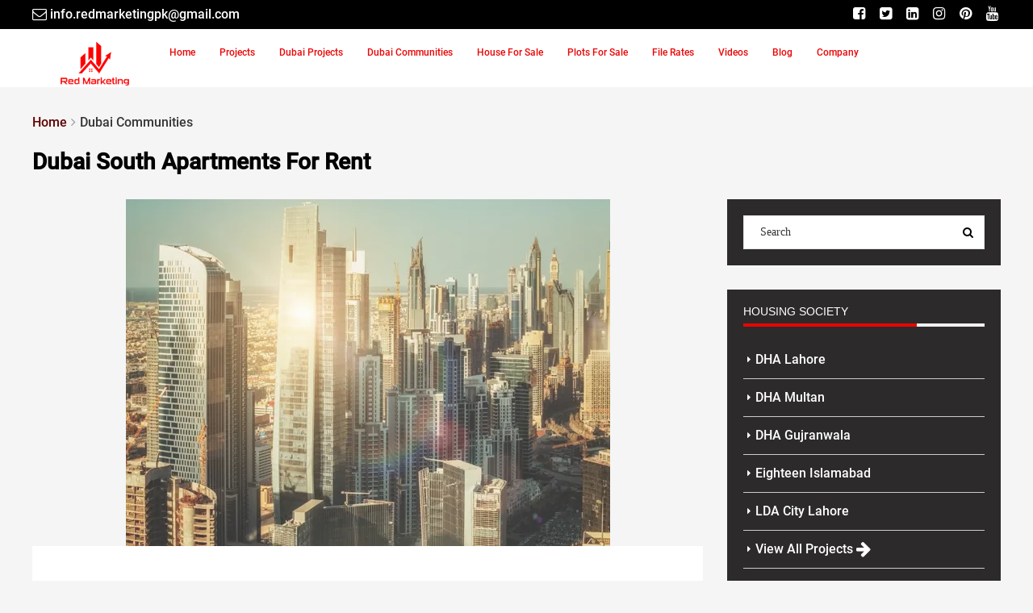

--- FILE ---
content_type: text/html; charset=UTF-8
request_url: https://www.redrealestate.com.pk/tag/dubai-south-apartments-for-rent
body_size: 15399
content:
<!DOCTYPE html><html lang="en-US">
<head>
	<meta charset="UTF-8">
	<meta name="viewport" content="width=device-width, initial-scale=1">
        <meta name="google-site-verification" content="JnomLl0Ll6c7jC70qOzfV63yQCGIN61hxZX7X1l75kE" />
        <meta name="msvalidate.01" content="F485C9B8CE2662F8C4E7A0B7EE783712" />
        <meta name="yandex-verification" content="7c3e66dca2c752fc" />
	    <link rel="profile" href="https://gmpg.org/xfn/11">
	    <link rel="pingback" href="https://www.redrealestate.com.pk/xmlrpc.php">
	    	    	    <link rel="preconnect" href="//www.facebook.com">
        <link rel="preconnect" href="//connect.facebook.net">
                	                            <link rel="preload" href="/wp-content/themes/redrealestate/fonts/fontawesome-webfont.woff2?v=4.7.0" as="font" crossorigin="">
        <link rel="preload" as="font" href="/wp-content/themes/redrealestate/fonts/KFOlCnqEu92Fr1MmEU9fBBc4.woff2" crossorigin="">
        	          	<meta name="facebook-domain-verification" content="176bvk3uivwfm9uytqdfahabl3pax6" />
      	<meta name="author" content="Red Marketing">
      	 
      	<meta name='robots' content='index, follow, max-image-preview:large, max-snippet:-1, max-video-preview:-1' />

	<!-- This site is optimized with the Yoast SEO Premium plugin v22.6 (Yoast SEO v25.8) - https://yoast.com/wordpress/plugins/seo/ -->
	<title>dubai south apartments for rent Archives - RED Marketing</title><link rel="preload" href="https://www.redrealestate.com.pk/wp-content/cache/perfmatters/www.redrealestate.com.pk/css/tag.used.css?ver=1742402686" as="style" /><link rel="stylesheet" id="perfmatters-used-css" href="https://www.redrealestate.com.pk/wp-content/cache/perfmatters/www.redrealestate.com.pk/css/tag.used.css?ver=1742402686" media="all" />
	<link rel="canonical" href="https://www.redrealestate.com.pk/tag/dubai-south-apartments-for-rent" />
	<meta property="og:locale" content="en_US" />
	<meta property="og:type" content="article" />
	<meta property="og:title" content="dubai south apartments for rent Archives" />
	<meta property="og:url" content="https://www.redrealestate.com.pk/tag/dubai-south-apartments-for-rent" />
	<meta property="og:site_name" content="RED Marketing" />
	<meta property="og:image" content="https://www.redrealestate.com.pk/wp-content/uploads/2023/03/Red_Marketing_Logo.png" />
	<meta property="og:image:width" content="545" />
	<meta property="og:image:height" content="192" />
	<meta property="og:image:type" content="image/png" />
	<meta name="twitter:card" content="summary_large_image" />
	<meta name="twitter:site" content="@redmarketing_pk" />
	<script type="application/ld+json" class="yoast-schema-graph">{"@context":"https://schema.org","@graph":[{"@type":"CollectionPage","@id":"https://www.redrealestate.com.pk/tag/dubai-south-apartments-for-rent","url":"https://www.redrealestate.com.pk/tag/dubai-south-apartments-for-rent","name":"dubai south apartments for rent Archives - RED Marketing","isPartOf":{"@id":"https://www.redrealestate.com.pk/#website"},"primaryImageOfPage":{"@id":"https://www.redrealestate.com.pk/tag/dubai-south-apartments-for-rent#primaryimage"},"image":{"@id":"https://www.redrealestate.com.pk/tag/dubai-south-apartments-for-rent#primaryimage"},"thumbnailUrl":"https://www.redrealestate.com.pk/wp-content/uploads/2024/01/dubai-south-fr.webp","breadcrumb":{"@id":"https://www.redrealestate.com.pk/tag/dubai-south-apartments-for-rent#breadcrumb"},"inLanguage":"en-US"},{"@type":"ImageObject","inLanguage":"en-US","@id":"https://www.redrealestate.com.pk/tag/dubai-south-apartments-for-rent#primaryimage","url":"https://www.redrealestate.com.pk/wp-content/uploads/2024/01/dubai-south-fr.webp","contentUrl":"https://www.redrealestate.com.pk/wp-content/uploads/2024/01/dubai-south-fr.webp","width":600,"height":500,"caption":"Dubai South | Luxry Apartments and Villas for Sale in Dubai"},{"@type":"BreadcrumbList","@id":"https://www.redrealestate.com.pk/tag/dubai-south-apartments-for-rent#breadcrumb","itemListElement":[{"@type":"ListItem","position":1,"name":"Home","item":"https://www.redrealestate.com.pk/"},{"@type":"ListItem","position":2,"name":"dubai south apartments for rent"}]},{"@type":"WebSite","@id":"https://www.redrealestate.com.pk/#website","url":"https://www.redrealestate.com.pk/","name":"Red Marketing","description":"Leading Real Estate Marketing Agency","publisher":{"@id":"https://www.redrealestate.com.pk/#organization"},"alternateName":"Red Marketing & Real Estate","potentialAction":[{"@type":"SearchAction","target":{"@type":"EntryPoint","urlTemplate":"https://www.redrealestate.com.pk/?s={search_term_string}"},"query-input":{"@type":"PropertyValueSpecification","valueRequired":true,"valueName":"search_term_string"}}],"inLanguage":"en-US"},{"@type":"Organization","@id":"https://www.redrealestate.com.pk/#organization","name":"Red Marketing","alternateName":"Red Marketing & Real Estate","url":"https://www.redrealestate.com.pk/","logo":{"@type":"ImageObject","inLanguage":"en-US","@id":"https://www.redrealestate.com.pk/#/schema/logo/image/","url":"https://www.redrealestate.com.pk/wp-content/uploads/2023/03/Red_Marketing_Logo.png","contentUrl":"https://www.redrealestate.com.pk/wp-content/uploads/2023/03/Red_Marketing_Logo.png","width":545,"height":192,"caption":"Red Marketing"},"image":{"@id":"https://www.redrealestate.com.pk/#/schema/logo/image/"},"sameAs":["https://www.facebook.com/redmarketing.pak","https://x.com/redmarketing_pk","https://www.instagram.com/redmarketing.pk/","https://www.pinterest.com/redmarketing_pk/","https://www.youtube.com/@redmarketing_pk","https://www.linkedin.com/company/redmarketing-pk/"]}]}</script>
	<!-- / Yoast SEO Premium plugin. -->


<link rel="alternate" type="application/rss+xml" title="RED Marketing &raquo; Feed" href="https://www.redrealestate.com.pk/feed" />
<link rel="alternate" type="application/rss+xml" title="RED Marketing &raquo; Comments Feed" href="https://www.redrealestate.com.pk/comments/feed" />
<link rel="alternate" type="application/rss+xml" title="RED Marketing &raquo; dubai south apartments for rent Tag Feed" href="https://www.redrealestate.com.pk/tag/dubai-south-apartments-for-rent/feed" />
<style id='global-styles-inline-css' type='text/css'>
:root{--wp--preset--aspect-ratio--square: 1;--wp--preset--aspect-ratio--4-3: 4/3;--wp--preset--aspect-ratio--3-4: 3/4;--wp--preset--aspect-ratio--3-2: 3/2;--wp--preset--aspect-ratio--2-3: 2/3;--wp--preset--aspect-ratio--16-9: 16/9;--wp--preset--aspect-ratio--9-16: 9/16;--wp--preset--color--black: #000000;--wp--preset--color--cyan-bluish-gray: #abb8c3;--wp--preset--color--white: #ffffff;--wp--preset--color--pale-pink: #f78da7;--wp--preset--color--vivid-red: #cf2e2e;--wp--preset--color--luminous-vivid-orange: #ff6900;--wp--preset--color--luminous-vivid-amber: #fcb900;--wp--preset--color--light-green-cyan: #7bdcb5;--wp--preset--color--vivid-green-cyan: #00d084;--wp--preset--color--pale-cyan-blue: #8ed1fc;--wp--preset--color--vivid-cyan-blue: #0693e3;--wp--preset--color--vivid-purple: #9b51e0;--wp--preset--gradient--vivid-cyan-blue-to-vivid-purple: linear-gradient(135deg,rgba(6,147,227,1) 0%,rgb(155,81,224) 100%);--wp--preset--gradient--light-green-cyan-to-vivid-green-cyan: linear-gradient(135deg,rgb(122,220,180) 0%,rgb(0,208,130) 100%);--wp--preset--gradient--luminous-vivid-amber-to-luminous-vivid-orange: linear-gradient(135deg,rgba(252,185,0,1) 0%,rgba(255,105,0,1) 100%);--wp--preset--gradient--luminous-vivid-orange-to-vivid-red: linear-gradient(135deg,rgba(255,105,0,1) 0%,rgb(207,46,46) 100%);--wp--preset--gradient--very-light-gray-to-cyan-bluish-gray: linear-gradient(135deg,rgb(238,238,238) 0%,rgb(169,184,195) 100%);--wp--preset--gradient--cool-to-warm-spectrum: linear-gradient(135deg,rgb(74,234,220) 0%,rgb(151,120,209) 20%,rgb(207,42,186) 40%,rgb(238,44,130) 60%,rgb(251,105,98) 80%,rgb(254,248,76) 100%);--wp--preset--gradient--blush-light-purple: linear-gradient(135deg,rgb(255,206,236) 0%,rgb(152,150,240) 100%);--wp--preset--gradient--blush-bordeaux: linear-gradient(135deg,rgb(254,205,165) 0%,rgb(254,45,45) 50%,rgb(107,0,62) 100%);--wp--preset--gradient--luminous-dusk: linear-gradient(135deg,rgb(255,203,112) 0%,rgb(199,81,192) 50%,rgb(65,88,208) 100%);--wp--preset--gradient--pale-ocean: linear-gradient(135deg,rgb(255,245,203) 0%,rgb(182,227,212) 50%,rgb(51,167,181) 100%);--wp--preset--gradient--electric-grass: linear-gradient(135deg,rgb(202,248,128) 0%,rgb(113,206,126) 100%);--wp--preset--gradient--midnight: linear-gradient(135deg,rgb(2,3,129) 0%,rgb(40,116,252) 100%);--wp--preset--font-size--small: 13px;--wp--preset--font-size--medium: 20px;--wp--preset--font-size--large: 36px;--wp--preset--font-size--x-large: 42px;--wp--preset--spacing--20: 0.44rem;--wp--preset--spacing--30: 0.67rem;--wp--preset--spacing--40: 1rem;--wp--preset--spacing--50: 1.5rem;--wp--preset--spacing--60: 2.25rem;--wp--preset--spacing--70: 3.38rem;--wp--preset--spacing--80: 5.06rem;--wp--preset--shadow--natural: 6px 6px 9px rgba(0, 0, 0, 0.2);--wp--preset--shadow--deep: 12px 12px 50px rgba(0, 0, 0, 0.4);--wp--preset--shadow--sharp: 6px 6px 0px rgba(0, 0, 0, 0.2);--wp--preset--shadow--outlined: 6px 6px 0px -3px rgba(255, 255, 255, 1), 6px 6px rgba(0, 0, 0, 1);--wp--preset--shadow--crisp: 6px 6px 0px rgba(0, 0, 0, 1);}:where(.is-layout-flex){gap: 0.5em;}:where(.is-layout-grid){gap: 0.5em;}body .is-layout-flex{display: flex;}.is-layout-flex{flex-wrap: wrap;align-items: center;}.is-layout-flex > :is(*, div){margin: 0;}body .is-layout-grid{display: grid;}.is-layout-grid > :is(*, div){margin: 0;}:where(.wp-block-columns.is-layout-flex){gap: 2em;}:where(.wp-block-columns.is-layout-grid){gap: 2em;}:where(.wp-block-post-template.is-layout-flex){gap: 1.25em;}:where(.wp-block-post-template.is-layout-grid){gap: 1.25em;}.has-black-color{color: var(--wp--preset--color--black) !important;}.has-cyan-bluish-gray-color{color: var(--wp--preset--color--cyan-bluish-gray) !important;}.has-white-color{color: var(--wp--preset--color--white) !important;}.has-pale-pink-color{color: var(--wp--preset--color--pale-pink) !important;}.has-vivid-red-color{color: var(--wp--preset--color--vivid-red) !important;}.has-luminous-vivid-orange-color{color: var(--wp--preset--color--luminous-vivid-orange) !important;}.has-luminous-vivid-amber-color{color: var(--wp--preset--color--luminous-vivid-amber) !important;}.has-light-green-cyan-color{color: var(--wp--preset--color--light-green-cyan) !important;}.has-vivid-green-cyan-color{color: var(--wp--preset--color--vivid-green-cyan) !important;}.has-pale-cyan-blue-color{color: var(--wp--preset--color--pale-cyan-blue) !important;}.has-vivid-cyan-blue-color{color: var(--wp--preset--color--vivid-cyan-blue) !important;}.has-vivid-purple-color{color: var(--wp--preset--color--vivid-purple) !important;}.has-black-background-color{background-color: var(--wp--preset--color--black) !important;}.has-cyan-bluish-gray-background-color{background-color: var(--wp--preset--color--cyan-bluish-gray) !important;}.has-white-background-color{background-color: var(--wp--preset--color--white) !important;}.has-pale-pink-background-color{background-color: var(--wp--preset--color--pale-pink) !important;}.has-vivid-red-background-color{background-color: var(--wp--preset--color--vivid-red) !important;}.has-luminous-vivid-orange-background-color{background-color: var(--wp--preset--color--luminous-vivid-orange) !important;}.has-luminous-vivid-amber-background-color{background-color: var(--wp--preset--color--luminous-vivid-amber) !important;}.has-light-green-cyan-background-color{background-color: var(--wp--preset--color--light-green-cyan) !important;}.has-vivid-green-cyan-background-color{background-color: var(--wp--preset--color--vivid-green-cyan) !important;}.has-pale-cyan-blue-background-color{background-color: var(--wp--preset--color--pale-cyan-blue) !important;}.has-vivid-cyan-blue-background-color{background-color: var(--wp--preset--color--vivid-cyan-blue) !important;}.has-vivid-purple-background-color{background-color: var(--wp--preset--color--vivid-purple) !important;}.has-black-border-color{border-color: var(--wp--preset--color--black) !important;}.has-cyan-bluish-gray-border-color{border-color: var(--wp--preset--color--cyan-bluish-gray) !important;}.has-white-border-color{border-color: var(--wp--preset--color--white) !important;}.has-pale-pink-border-color{border-color: var(--wp--preset--color--pale-pink) !important;}.has-vivid-red-border-color{border-color: var(--wp--preset--color--vivid-red) !important;}.has-luminous-vivid-orange-border-color{border-color: var(--wp--preset--color--luminous-vivid-orange) !important;}.has-luminous-vivid-amber-border-color{border-color: var(--wp--preset--color--luminous-vivid-amber) !important;}.has-light-green-cyan-border-color{border-color: var(--wp--preset--color--light-green-cyan) !important;}.has-vivid-green-cyan-border-color{border-color: var(--wp--preset--color--vivid-green-cyan) !important;}.has-pale-cyan-blue-border-color{border-color: var(--wp--preset--color--pale-cyan-blue) !important;}.has-vivid-cyan-blue-border-color{border-color: var(--wp--preset--color--vivid-cyan-blue) !important;}.has-vivid-purple-border-color{border-color: var(--wp--preset--color--vivid-purple) !important;}.has-vivid-cyan-blue-to-vivid-purple-gradient-background{background: var(--wp--preset--gradient--vivid-cyan-blue-to-vivid-purple) !important;}.has-light-green-cyan-to-vivid-green-cyan-gradient-background{background: var(--wp--preset--gradient--light-green-cyan-to-vivid-green-cyan) !important;}.has-luminous-vivid-amber-to-luminous-vivid-orange-gradient-background{background: var(--wp--preset--gradient--luminous-vivid-amber-to-luminous-vivid-orange) !important;}.has-luminous-vivid-orange-to-vivid-red-gradient-background{background: var(--wp--preset--gradient--luminous-vivid-orange-to-vivid-red) !important;}.has-very-light-gray-to-cyan-bluish-gray-gradient-background{background: var(--wp--preset--gradient--very-light-gray-to-cyan-bluish-gray) !important;}.has-cool-to-warm-spectrum-gradient-background{background: var(--wp--preset--gradient--cool-to-warm-spectrum) !important;}.has-blush-light-purple-gradient-background{background: var(--wp--preset--gradient--blush-light-purple) !important;}.has-blush-bordeaux-gradient-background{background: var(--wp--preset--gradient--blush-bordeaux) !important;}.has-luminous-dusk-gradient-background{background: var(--wp--preset--gradient--luminous-dusk) !important;}.has-pale-ocean-gradient-background{background: var(--wp--preset--gradient--pale-ocean) !important;}.has-electric-grass-gradient-background{background: var(--wp--preset--gradient--electric-grass) !important;}.has-midnight-gradient-background{background: var(--wp--preset--gradient--midnight) !important;}.has-small-font-size{font-size: var(--wp--preset--font-size--small) !important;}.has-medium-font-size{font-size: var(--wp--preset--font-size--medium) !important;}.has-large-font-size{font-size: var(--wp--preset--font-size--large) !important;}.has-x-large-font-size{font-size: var(--wp--preset--font-size--x-large) !important;}
:where(.wp-block-post-template.is-layout-flex){gap: 1.25em;}:where(.wp-block-post-template.is-layout-grid){gap: 1.25em;}
:where(.wp-block-columns.is-layout-flex){gap: 2em;}:where(.wp-block-columns.is-layout-grid){gap: 2em;}
:root :where(.wp-block-pullquote){font-size: 1.5em;line-height: 1.6;}
</style>
<link rel="stylesheet" id="wpforo-widgets-css" type="text/css" media="all" data-pmdelayedstyle="https://www.redrealestate.com.pk/wp-content/plugins/wpforo/wpf-themes/classic/widgets.css?ver=2_5">
<link rel="stylesheet" id="houzez-design-css" type="text/css" media="all" data-pmdelayedstyle="https://www.redrealestate.com.pk/wp-content/themes/redrealestate/css/theme.min.css?ver=ChangeLogs_Theme">
<link rel="stylesheet" id="houzez-style-css" type="text/css" media="all" data-pmdelayedstyle="https://www.redrealestate.com.pk/wp-content/themes/redrealestate/style.min.css?ver=ChangeLogs_Theme">
<link rel="stylesheet" id="FWDZOOMER_rl_css-css" type="text/css" media="all" data-pmdelayedstyle="https://www.redrealestate.com.pk/wp-content/plugins/zoomer/css/global.css?ver=6.7">
<!--[if lt IE 9]>
<link rel='stylesheet' id='vc_lte_ie9-css' href='https://www.redrealestate.com.pk/wp-content/plugins/js_composer/assets/css/vc_lte_ie9.min.css?ver=6.0.5_' type='text/css' media='screen' />
<![endif]-->
<script type="pmdelayedscript" src="https://www.redrealestate.com.pk/wp-includes/js/jquery/jquery.min.js?ver=3.7.1" id="jquery-core-js" data-perfmatters-type="text/javascript" data-cfasync="false" data-no-optimize="1" data-no-defer="1" data-no-minify="1" data-rocketlazyloadscript="1"></script>
<link rel="https://api.w.org/" href="https://www.redrealestate.com.pk/wp-json/" /><link rel="alternate" title="JSON" type="application/json" href="https://www.redrealestate.com.pk/wp-json/wp/v2/tags/5493" /><script async src="https://www.redrealestate.com.pk/wp-content/uploads/perfmatters/gtagv4.js?id=G-KH3S7C0CHZ" type="pmdelayedscript" data-cfasync="false" data-no-optimize="1" data-no-defer="1" data-no-minify="1" data-rocketlazyloadscript="1"></script><script type="pmdelayedscript" data-cfasync="false" data-no-optimize="1" data-no-defer="1" data-no-minify="1" data-rocketlazyloadscript="1">window.dataLayer = window.dataLayer || [];function gtag(){dataLayer.push(arguments);}gtag("js", new Date());gtag("config", "G-KH3S7C0CHZ");</script><meta name="generator" content="Powered by WPBakery Page Builder - drag and drop page builder for WordPress."/>
<link rel="icon" href="https://www.redrealestate.com.pk/wp-content/uploads/2023/11/Red-marketing-Fav-icon-70x70.webp" sizes="32x32" />
<link rel="icon" href="https://www.redrealestate.com.pk/wp-content/uploads/2023/11/Red-marketing-Fav-icon.webp" sizes="192x192" />
<link rel="apple-touch-icon" href="https://www.redrealestate.com.pk/wp-content/uploads/2023/11/Red-marketing-Fav-icon.webp" />
<meta name="msapplication-TileImage" content="https://www.redrealestate.com.pk/wp-content/uploads/2023/11/Red-marketing-Fav-icon.webp" />
<noscript><style> .wpb_animate_when_almost_visible { opacity: 1; }</style></noscript>      	      	<!-- Meta Pixel Code -->
        <script type="pmdelayedscript" data-cfasync="false" data-no-optimize="1" data-no-defer="1" data-no-minify="1" data-rocketlazyloadscript="1">
        !function(f,b,e,v,n,t,s)
        {if(f.fbq)return;n=f.fbq=function(){n.callMethod?
        n.callMethod.apply(n,arguments):n.queue.push(arguments)};
        if(!f._fbq)f._fbq=n;n.push=n;n.loaded=!0;n.version='2.0';
        n.queue=[];t=b.createElement(e);t.async=!0;
        t.src=v;s=b.getElementsByTagName(e)[0];
        s.parentNode.insertBefore(t,s)}(window, document,'script',
        'https://connect.facebook.net/en_US/fbevents.js');
        fbq('init', '160145640309639');
        fbq('track', 'PageView');
        </script>
        <noscript><img height="1" width="1" style="display:none"
        src="https://www.facebook.com/tr?id=160145640309639&ev=PageView&noscript=1"
        /></noscript>
        <!-- End Meta Pixel Code -->
                                            <!-- breadcrumb Schema -->
                <script type="application/ld+json" id="breadcrumb-schema">{"@context":"https://schema.org","@type":"BreadcrumbList","itemListElement":[{"@type":"ListItem","position":1,"item":{"@id":"https://www.redrealestate.com.pk/","name":"RED Marketing"}},{"@type":"ListItem","position":2,"item":{"@id":"https://www.redrealestate.com.pk/tag/dubai-south-apartments-for-rent","name":"dubai south apartments for rent"}}]}</script>                               
                    <!-- Site Product Schema -->
            <script type="application/ld+json"  id="product-schema">{"@context":"https://schema.org/","@type":"Product","name":"RED Marketing","brand": "RED Marketing","aggregateRating":{"@type":"AggregateRating","ratingValue":"4.8","ratingCount":"44","reviewCount":"44"}}</script>
                           <!-- Organization-box Schema -->
            <script id="organization-schema" type="application/ld+json">{"@context":"https://schema.org","@id":"Organization","@type":["Organization","Corporation","RealEstateAgent"],"brand":{"@type":"Brand","name":"RED Marketing"},"name":"RED Marketing","url":"https://www.redrealestate.com.pk/","logo":"https://www.redrealestate.com.pk/wp-content/uploads/2023/03/Red-Marketing-Logo.png","sameAs":["https://www.facebook.com/redmarketing.pak","https://twitter.com/redmarketing_pk","https://www.linkedin.com/company/redmarketing-pk","https://www.instagram.com/redmarketing.pk/","https://www.youtube.com/@redmarketing_pk","https://www.pinterest.com/redmarketing_pk/"]}</script>
                 <!-- sitelink-search-box Schema -->
        <script id="search-box-schema" type="application/ld+json">{"@context":"https://schema.org","@type":"WebSite","brand":{"@type":"Brand","name":"RED Marketing"},"name":"RED Marketing","url":"https://www.redrealestate.com.pk/","potentialAction":[{"@type": "SearchAction","target":"https://www.redrealestate.com.pk/?s={search_term_string}","query-input":"required name=search_term_string"}]}</script>
        </head>
<body class="archive tag tag-dubai-south-apartments-for-rent tag-5493  transparent- wpb-js-composer js-comp-ver-6.0.5_ vc_responsive">

<div class="top-bar  ">
    <div class="container">
        <div class="row">
            <div class="col-sm-12">

                                <div class="top-bar-left  ">
                                            <div class="top-contact">
                            <ul class="">
                                <li class="top-bar-contact"><a name="btn-email" aria-label="Email" href="mailto:info.redmarketingpk@gmail.com"><i class="fa fa-envelope-o"></i>  <span>info.redmarketingpk@gmail.com</span></a></li>                            </ul>
                        </div>
                    
                                    </div>
                
                                <div class="top-bar-right  ">

                                        <div class="top-contact">
                        <ul class="">
                            <li class="top-bar-social">
            <a name="btn-facebook" aria-label="Facebook" target="_blank" class="btn-facebook" href="https://www.facebook.com/redmarketing.pak"><i class="fa fa-facebook-square"></i></a>
    
            <a name="btn-twitter" aria-label="Twitter" target="_blank" class="btn-twitter" href="https://twitter.com/redmarketing_pk"><i class="fa fa-twitter-square"></i></a>
    
            <a name="btn-linkedin" aria-label="Linkedin" target="_blank" class="btn-linkedin" href="https://www.linkedin.com/company/redmarketing-pk"><i class="fa fa-linkedin-square"></i></a>
    
    
            <a name="btn-instagram" aria-label="Instagram" target="_blank" class="btn-instagram" href="https://www.instagram.com/redmarketing.pk/"><i class="fa fa-instagram"></i></a>
    
            <a name="btn-pinterest" aria-label="Pinterest" target="_blank" class="btn-pinterest" href="https://www.pinterest.com/redmarketing_pk/"><i class="fa fa-pinterest"></i></a>
    
            <a name="btn-youtube" aria-label="Youtube" target="_blank" class="btn-youtube" href="https://www.youtube.com/@redmarketing_pk?sub_confirmation=1"><i class="fa fa-youtube"></i></a>
    
    </li>                        </ul>
                    </div>
                    
                    
                </div>
                
            </div>
        </div>
    </div>
</div>
<!--start section header-->
<header id="header-section" data-sticky="1" class="houzez-header-main header-section header-section-1 nav-left  ">
	<div class="container">
		<div class="header-left">

			<div class="logo logo-desktop">
				

	<a href="https://www.redrealestate.com.pk/">
					<img width="260" height="90" src="https://www.redrealestate.com.pk/wp-content/uploads/2024/04/logo-desktop.webp" alt="Red Marketing">
			</a>
			</div>


			<nav class="navi main-nav">
			    
			        			    <ul id="main-nav" class=""><li id="menu-item-35" class="menu-item menu-item-type-post_type menu-item-object-page menu-item-home menu-item-35"><a href="https://www.redrealestate.com.pk/">Home</a></li>
<li id="menu-item-229" class="menu-item menu-item-type-post_type menu-item-object-page menu-item-229"><a href="https://www.redrealestate.com.pk/all-project">Projects</a></li>
<li id="menu-item-7975" class="menu-item menu-item-type-custom menu-item-object-custom menu-item-7975"><a href="https://www.redrealestate.com.pk/dubai-projects">Dubai Projects</a></li>
<li id="menu-item-8445" class="menu-item menu-item-type-custom menu-item-object-custom menu-item-8445"><a href="https://www.redrealestate.com.pk/dubai-communities">Dubai Communities</a></li>
<li id="menu-item-453" class="menu-item menu-item-type-post_type menu-item-object-page menu-item-453"><a href="https://www.redrealestate.com.pk/house-for-sale">House For Sale</a></li>
<li id="menu-item-221" class="menu-item menu-item-type-post_type menu-item-object-page menu-item-221"><a href="https://www.redrealestate.com.pk/plots-for-sale">Plots For Sale</a></li>
<li id="menu-item-212" class="menu-item menu-item-type-post_type menu-item-object-page menu-item-212"><a href="https://www.redrealestate.com.pk/file-rates">File Rates</a></li>
<li id="menu-item-469" class="menu-item menu-item-type-post_type menu-item-object-page menu-item-469"><a href="https://www.redrealestate.com.pk/red-videos">Videos</a></li>
<li id="menu-item-517" class="menu-item menu-item-type-post_type menu-item-object-page current_page_parent menu-item-517"><a href="https://www.redrealestate.com.pk/latest-news">Blog</a></li>
<li id="menu-item-3453" class="menu-item menu-item-type-custom menu-item-object-custom menu-item-has-children menu-item-3453"><a href="#">Company</a>
<ul class="sub-menu">
	<li id="menu-item-6570" class="menu-item menu-item-type-post_type menu-item-object-page menu-item-6570"><a href="https://www.redrealestate.com.pk/company">Company</a></li>
	<li id="menu-item-3456" class="menu-item menu-item-type-post_type menu-item-object-page menu-item-3456"><a href="https://www.redrealestate.com.pk/about-us">About Us</a></li>
	<li id="menu-item-204" class="menu-item menu-item-type-post_type menu-item-object-page menu-item-204"><a href="https://www.redrealestate.com.pk/buy-and-sell-property">Buy/Sell Property</a></li>
	<li id="menu-item-3454" class="menu-item menu-item-type-post_type menu-item-object-page menu-item-3454"><a href="https://www.redrealestate.com.pk/fees">Transfer Fees</a></li>
	<li id="menu-item-1998" class="menu-item menu-item-type-post_type menu-item-object-page menu-item-1998"><a href="https://www.redrealestate.com.pk/maps">Maps</a></li>
	<li id="menu-item-196" class="menu-item menu-item-type-post_type menu-item-object-page menu-item-196"><a href="https://www.redrealestate.com.pk/contact">Contact</a></li>
</ul>
</li>
</ul>			    				
			</nav>
		</div>
			</div>
</header>
<!--end section header-->
<div class="not-display sticky_nav sticky-on"></div>

<div class="header-mobile houzez-header-mobile "  data-sticky="0">
	<div class="container">
		<!--start mobile nav-->
				
        <div class="not-display mobile-open nav-dropdown main-nav-dropdown"></div>
		<div class="mobile-nav">
			<span class="nav-trigger"><i class="fa fa-navicon"></i></span>
			<div class="nav-dropdown main-nav-dropdown"></div>
		</div>
		<div class="header-logo logo-mobile">
			<a href="https://www.redrealestate.com.pk/">
           <img width="180" height="60" src="https://www.redrealestate.com.pk/wp-content/uploads/2024/04/logo-desktop.webp" alt="Mobile logo">
    </a>		</div>
				<!--end mobile nav-->
		
			</div>
</div><div id="section-body" class="">
		    	        	<div class="container">
    	 	
<div class="page-title breadcrumb-top">
    <div class="row">
        <div class="col-sm-12">
            <ol itemscope itemtype="https://schema.org/BreadcrumbList" class="breadcrumb"><li itemprop="itemListElement" itemscope itemtype="https://schema.org/ListItem"><a itemprop="item" href="https://www.redrealestate.com.pk/"><span itemprop="name">Home</span></a><meta itemprop="position" content="1"></li><li class="active">Dubai Communities</li></ol>            <div class="page-title-left">
                <h1 class="title-head">
                dubai south apartments for rent                </h1>
            </div>
            
            
        </div>
    </div>
</div>

<section class="section-detail-content">
	<div class="container">
		<div class="row">
			<div class="col-lg-8 col-md-8 col-sm-12 col-xs-12 container-contentbar">
				<div class="article-main">
					<article id="post-8910" class="blog-article post-8910 communities type-communities status-publish has-post-thumbnail hentry tag-dubai-south-apartments-for-rent tag-dubai-south-location tag-dubai-south-location-map tag-dubai-south-properties">
	

                <div class="article-media">
                    <a aria-label="Post Link" title="Dubai south Community" class="post-thumbnail" href="https://www.redrealestate.com.pk/dubai-communities/dubai-south">
                        <img width="600" height="430" src="https://www.redrealestate.com.pk/wp-content/uploads/2024/01/dubai-south-fr-600x430.webp" class="attachment-houzez-property-detail-gallery size-houzez-property-detail-gallery wp-post-image" alt="Dubai south Community" decoding="async" fetchpriority="high" />                    </a>
                </div>

            
	<div class="article-detail">
		<h1 class="article-title"><a href="https://www.redrealestate.com.pk/dubai-communities/dubai-south" rel="bookmark">Dubai south Community</a></h1>
				<p>Dubai South is a multi-phase project inspired by the visionary leadership of His Highness Sheikh Mohammed Bin Rashid Al Maktoum. Originally known as Dubai World Central (DWC) and later rebranded in 2015, this meticulously planned city is often renowned as "The Center of Tomorrow." As a fully developed residential area, it offers a variety of amenities for its residents. The...</p>

	</div>
	<div class="article-footer">

		<ul class="author-meta">
						<li>
								by admin			</li>
										<li><i class="fa fa-calendar"></i> January 4, 2024 </li>
			
					</ul>

		<div class="article-footer-right">
			<a href="https://www.redrealestate.com.pk/dubai-communities/dubai-south" title="Dubai south Community" class="btn btn-primary">Continue Reading</a>
		</div>
	</div>
</article>
					<hr>

					<!--start pagination-->
										<!--end pagination-->

				</div>
			</div>
			<div class="col-lg-4 col-md-4 col-sm-6 col-xs-12 col-md-offset-0 col-sm-offset-3 container-sidebar houzez_sticky">
				<aside id="sidebar" class="sidebar-white">
    <div id="search-2" class="widget custom_widget widget_search"><form role="search" method="get" id="searchform" class="searchform" action="https://www.redrealestate.com.pk/">
	<div>
		<input value="" name="s" id="s" type="text" placeholder="Search">
		<button name="btn-search" aria-label="Search Query" type="submit"></button>
	</div>
</form></div><div id="nav_menu-2" class="widget custom_widget widget_nav_menu"><div class="widget-top"><h2 class="widget-title">Housing Society</h2></div><div class="menu-housing-society-container"><ul id="menu-housing-society" class="menu"><li id="menu-item-266" class="menu-item menu-item-type-post_type menu-item-object-page menu-item-266"><a href="https://www.redrealestate.com.pk/dha-lahore">DHA Lahore</a></li>
<li id="menu-item-267" class="menu-item menu-item-type-post_type menu-item-object-page menu-item-267"><a href="https://www.redrealestate.com.pk/dha-multan">DHA Multan</a></li>
<li id="menu-item-268" class="menu-item menu-item-type-post_type menu-item-object-page menu-item-268"><a href="https://www.redrealestate.com.pk/dha-gujranwala">DHA Gujranwala</a></li>
<li id="menu-item-269" class="menu-item menu-item-type-post_type menu-item-object-page menu-item-269"><a href="https://www.redrealestate.com.pk/eighteen-islamabad">Eighteen Islamabad</a></li>
<li id="menu-item-270" class="menu-item menu-item-type-post_type menu-item-object-page menu-item-270"><a href="https://www.redrealestate.com.pk/lda-city-lahore">LDA City Lahore</a></li>
<li id="menu-item-271" class="menu-item menu-item-type-post_type menu-item-object-page menu-item-271"><a href="https://www.redrealestate.com.pk/all-project">View All Projects    <i class="fa fa-lg fa-arrow-right" aria-hidden="true"></i></a></li>
</ul></div></div><div id="houzez_latest_projects-2" class="widget custom_widget widget-blog-posts"><div class="widget-top"><h2 class="widget-title">Off Plan Projects in Dubai</h2></div>            
        		<div class="widget-body">
											<div class="blog-post-item-widget">
						<div class="d-flex">
						    							<div class="blog-post-image-widget">
								<a href="https://www.redrealestate.com.pk/dubai-projects/samana-waves-2" title="Samana Waves 2 at JVC Dubai" name="btn-perview" aria-label="Project Details">
	                                									                                    <img width="70" height="70" class="img-fluid lozad" data-src="https://www.redrealestate.com.pk/wp-content/uploads/2024/02/samana-waves-2-dubai-fr-70x70.webp" alt="Samana Waves 2 at JVC Dubai" src="/wp-content/uploads/2019/12/preloader-white.gif"/>										
									
	                            </a>
							</div><!-- blog-post-image-widget -->
														
							<div class="blog-post-content-widget">
								<h3><a href="https://www.redrealestate.com.pk/dubai-projects/samana-waves-2" title="Samana Waves 2 at JVC Dubai" name="btn-perview" aria-label="Project Details">Samana Waves 2 at JVC Dubai</a></h3>
							</div><!-- blog-post-content-widget -->
						</div><!-- d-flex -->
					</div><!-- blog-post-item-widget -->
								<div class="blog-post-item-widget">
						<div class="d-flex">
						    							<div class="blog-post-image-widget">
								<a href="https://www.redrealestate.com.pk/dubai-projects/samana-california-2" title="Samana California 2 Al Furjan" name="btn-perview" aria-label="Project Details">
	                                									                                    <img width="70" height="70" class="img-fluid lozad" data-src="https://www.redrealestate.com.pk/wp-content/uploads/2024/02/Samana-California-2-fr-70x70.webp" alt="Samana California 2 Al Furjan" src="/wp-content/uploads/2019/12/preloader-white.gif"/>										
									
	                            </a>
							</div><!-- blog-post-image-widget -->
														
							<div class="blog-post-content-widget">
								<h3><a href="https://www.redrealestate.com.pk/dubai-projects/samana-california-2" title="Samana California 2 Al Furjan" name="btn-perview" aria-label="Project Details">Samana California 2 Al Furjan</a></h3>
							</div><!-- blog-post-content-widget -->
						</div><!-- d-flex -->
					</div><!-- blog-post-item-widget -->
								<div class="blog-post-item-widget">
						<div class="d-flex">
						    							<div class="blog-post-image-widget">
								<a href="https://www.redrealestate.com.pk/dubai-projects/samana-barari-views-2" title="Samana Barari Views 2 at Majan" name="btn-perview" aria-label="Project Details">
	                                									                                    <img width="70" height="70" class="img-fluid lozad" data-src="https://www.redrealestate.com.pk/wp-content/uploads/2024/02/Samana-Barari-Views-Phase-2-fr-70x70.webp" alt="Samana Barari Views 2 at Majan" src="/wp-content/uploads/2019/12/preloader-white.gif"/>										
									
	                            </a>
							</div><!-- blog-post-image-widget -->
														
							<div class="blog-post-content-widget">
								<h3><a href="https://www.redrealestate.com.pk/dubai-projects/samana-barari-views-2" title="Samana Barari Views 2 at Majan" name="btn-perview" aria-label="Project Details">Samana Barari Views 2 at Majan</a></h3>
							</div><!-- blog-post-content-widget -->
						</div><!-- d-flex -->
					</div><!-- blog-post-item-widget -->
								<div class="blog-post-item-widget">
						<div class="d-flex">
						    							<div class="blog-post-image-widget">
								<a href="https://www.redrealestate.com.pk/dubai-projects/samana-golf-views" title="Samana Golf Views at Dubai Sports City" name="btn-perview" aria-label="Project Details">
	                                									                                    <img width="70" height="70" class="img-fluid lozad" data-src="https://www.redrealestate.com.pk/wp-content/uploads/2024/02/samana-golf-views-fr-70x70.webp" alt="Samana Golf Views at Dubai Sports City" src="/wp-content/uploads/2019/12/preloader-white.gif"/>										
									
	                            </a>
							</div><!-- blog-post-image-widget -->
														
							<div class="blog-post-content-widget">
								<h3><a href="https://www.redrealestate.com.pk/dubai-projects/samana-golf-views" title="Samana Golf Views at Dubai Sports City" name="btn-perview" aria-label="Project Details">Samana Golf Views at Dubai Sports City</a></h3>
							</div><!-- blog-post-content-widget -->
						</div><!-- d-flex -->
					</div><!-- blog-post-item-widget -->
								<div class="blog-post-item-widget">
						<div class="d-flex">
						    							<div class="blog-post-image-widget">
								<a href="https://www.redrealestate.com.pk/dubai-projects/mercedes-benz-places-by-binghatti" title="Mercedes Benz Places at Downtown Dubai" name="btn-perview" aria-label="Project Details">
	                                									                                    <img width="70" height="70" class="img-fluid lozad" data-src="https://www.redrealestate.com.pk/wp-content/uploads/2024/01/mercedes-benz-places-dubai-fr-70x70.webp" alt="Mercedes Benz Places at Downtown Dubai" src="/wp-content/uploads/2019/12/preloader-white.gif"/>										
									
	                            </a>
							</div><!-- blog-post-image-widget -->
														
							<div class="blog-post-content-widget">
								<h3><a href="https://www.redrealestate.com.pk/dubai-projects/mercedes-benz-places-by-binghatti" title="Mercedes Benz Places at Downtown Dubai" name="btn-perview" aria-label="Project Details">Mercedes Benz Places at Downtown Dubai</a></h3>
							</div><!-- blog-post-content-widget -->
						</div><!-- d-flex -->
					</div><!-- blog-post-item-widget -->
			
					</div>
	    </div><div id="houzez_latest_videos-3" class="widget custom_widget widget_houzez_latest_videos"><div class="widget-top"><h2 class="widget-title">Latest Videos</h2></div>            
            		<div class="widget-body">
									                     <div class="media-gp">
                    <div class="media-left">
                         <a href="https://www.redrealestate.com.pk/videos/summit-heights-luxury-apartments-in-etihad-town-phase-1" class="hover-yt" title="Summit Heights – Luxury Apartments in Etihad Town Phase 1" name="btn-perview" aria-label="Watch Video">
                            <i class="fa fa-play" aria-hidden="true"></i>
                            <img width="100" height="75" class="lozad" alt="Summit Heights – Luxury Apartments in Etihad Town Phase 1" data-src="https://img.youtube.com/vi/glLtg5Dtvi8/hqdefault.jpg" src="/wp-content/uploads/2019/12/preloader-white.gif">
                            
                        </a>
                    </div>
                    <div class="media-body">
                        <h3 class="media-heading hover-yt-heading"><a href="https://www.redrealestate.com.pk/videos/summit-heights-luxury-apartments-in-etihad-town-phase-1" title="Summit Heights – Luxury Apartments in Etihad Town Phase 1" name="btn-perview" aria-label="Watch Video" >Summit Heights – Luxury Apartments in Etihad Town Phase 1</a></h3>
                    </div>
                </div>
                						                     <div class="media-gp">
                    <div class="media-left">
                         <a href="https://www.redrealestate.com.pk/videos/exciting-launch-event-at-etihad-town-lahore" class="hover-yt" title="Exciting Launch Event at Etihad Town Lahore" name="btn-perview" aria-label="Watch Video">
                            <i class="fa fa-play" aria-hidden="true"></i>
                            <img width="100" height="75" class="lozad" alt="Exciting Launch Event at Etihad Town Lahore" data-src="https://img.youtube.com/vi/KAao9ENDCV8/hqdefault.jpg" src="/wp-content/uploads/2019/12/preloader-white.gif">
                            
                        </a>
                    </div>
                    <div class="media-body">
                        <h3 class="media-heading hover-yt-heading"><a href="https://www.redrealestate.com.pk/videos/exciting-launch-event-at-etihad-town-lahore" title="Exciting Launch Event at Etihad Town Lahore" name="btn-perview" aria-label="Watch Video" >Exciting Launch Event at Etihad Town Lahore</a></h3>
                    </div>
                </div>
                						                     <div class="media-gp">
                    <div class="media-left">
                         <a href="https://www.redrealestate.com.pk/videos/exploring-the-best-society-adda-plot-raiwind-road-awt-phase-2-lahore" class="hover-yt" title="Exploring the Best Society: Adda Plot Raiwind Road, AWT Phase 2 Lahore" name="btn-perview" aria-label="Watch Video">
                            <i class="fa fa-play" aria-hidden="true"></i>
                            <img width="100" height="75" class="lozad" alt="Exploring the Best Society: Adda Plot Raiwind Road, AWT Phase 2 Lahore" data-src="https://img.youtube.com/vi/fj3-VhfrLC8/hqdefault.jpg" src="/wp-content/uploads/2019/12/preloader-white.gif">
                            
                        </a>
                    </div>
                    <div class="media-body">
                        <h3 class="media-heading hover-yt-heading"><a href="https://www.redrealestate.com.pk/videos/exploring-the-best-society-adda-plot-raiwind-road-awt-phase-2-lahore" title="Exploring the Best Society: Adda Plot Raiwind Road, AWT Phase 2 Lahore" name="btn-perview" aria-label="Watch Video" >Exploring the Best Society: Adda Plot Raiwind Road, AWT Phase 2 Lahore</a></h3>
                    </div>
                </div>
                						                     <div class="media-gp">
                    <div class="media-left">
                         <a href="https://www.redrealestate.com.pk/videos/which-is-the-best-investment-opportunity-in-dha-lahore-dha-phase-10-13" class="hover-yt" title="Which is the best investment opportunity in DHA Lahore? DHA Phase 10 &#038; 13" name="btn-perview" aria-label="Watch Video">
                            <i class="fa fa-play" aria-hidden="true"></i>
                            <img width="100" height="75" class="lozad" alt="Which is the best investment opportunity in DHA Lahore? DHA Phase 10 &#038; 13" data-src="https://img.youtube.com/vi/NwcBYJyY6zo/hqdefault.jpg" src="/wp-content/uploads/2019/12/preloader-white.gif">
                            
                        </a>
                    </div>
                    <div class="media-body">
                        <h3 class="media-heading hover-yt-heading"><a href="https://www.redrealestate.com.pk/videos/which-is-the-best-investment-opportunity-in-dha-lahore-dha-phase-10-13" title="Which is the best investment opportunity in DHA Lahore? DHA Phase 10 &#038; 13" name="btn-perview" aria-label="Watch Video" >Which is the best investment opportunity in DHA Lahore? DHA Phase 10 &#038; 13</a></h3>
                    </div>
                </div>
                						                     <div class="media-gp">
                    <div class="media-left">
                         <a href="https://www.redrealestate.com.pk/videos/dha-multan-current-plot-prices-right-time-to-invest-profitable-investment-opportunity-2024" class="hover-yt" title="DHA Multan | Current Plot Prices | Right time to Invest | Profitable Investment Opportunity 2024" name="btn-perview" aria-label="Watch Video">
                            <i class="fa fa-play" aria-hidden="true"></i>
                            <img width="100" height="75" class="lozad" alt="DHA Multan | Current Plot Prices | Right time to Invest | Profitable Investment Opportunity 2024" data-src="https://img.youtube.com/vi/bYmDQuYIFvE/hqdefault.jpg" src="/wp-content/uploads/2019/12/preloader-white.gif">
                            
                        </a>
                    </div>
                    <div class="media-body">
                        <h3 class="media-heading hover-yt-heading"><a href="https://www.redrealestate.com.pk/videos/dha-multan-current-plot-prices-right-time-to-invest-profitable-investment-opportunity-2024" title="DHA Multan | Current Plot Prices | Right time to Invest | Profitable Investment Opportunity 2024" name="btn-perview" aria-label="Watch Video" >DHA Multan | Current Plot Prices | Right time to Invest | Profitable Investment Opportunity 2024</a></h3>
                    </div>
                </div>
                								</div>
	    </div></aside>			</div>
		</div>
	</div>
</section>

        </div> <!--.container Start in header-->
    </div> <!--Start in header end #section-body-->
                <div id="fb-root"></div>
  <button name="btn-scroll" aria-label="Scroll Top" class="scrolltop-btn back-top"><i class="fa fa-angle-up"></i></button>

     
                      
	
	    	<!--start footer section-->
<footer id="footer-section">
    <div class="footer">
	<div class="container">
        <div class="row">

            <div class="col-md-3 col-sm-6"><div id="text-3" class="footer-widget widget_text"><div class="widget-top"><h3 class="widget-title">About Us</h3></div>			<div class="textwidget"><p><img decoding="async" class="aligncenter" src="/wp-content/uploads/2023/11/red_marketing_theme_logo.webp" alt="top-notch real estate service regarding properties" width="250" height="200" /></p>
<p>Red Marketing &amp; Real Estate is one of the leading real estate organizations, connecting thousands of property buyers and sellers around the globe. We provide proficient and solid consultancy to our domestic and overseas customers.</p>
<p>We cater to all your real estate needs. Searching plots, houses, land, and files is easier on Red Marketing.  We provide updated rates, the latest developments, property evaluation, market analysis, and more. Seamless transactions are our motto, and we strive to do better and better. We adapt to the ever-changing dynamics of the estate scenario in Pakistan and keep up the pace.</p>
</div>
		</div></div><div class="col-md-3 col-sm-6"><div id="text-2" class="footer-widget widget_text"><div class="widget-top"><h3 class="widget-title">QUICK LINKS</h3></div>			<div class="textwidget"><ul class="quick_link">
<li><a href="https://www.redrealestate.com.pk" target="_blank" rel="noopener"><i class="fa fa-chevron-right"></i>Home</a></li>
<li><a href="https://www.redrealestate.com.pk/file-rates" target="_blank" rel="noopener"><i class="fa fa-chevron-right"></i>DHA File Rates</a></li>
<li><a href="https://www.redrealestate.com.pk/all-project" target="_blank" rel="noopener"><i class="fa fa-chevron-right"></i>Housing Societies in Pakistan</a></li>
<li><a href="https://www.redrealestate.com.pk/dubai-communities" target="_blank" rel="noopener"><i class="fa fa-chevron-right"></i>Communities in Dubai</a></li>
<li><a href="https://www.redrealestate.com.pk/dubai-projects" target="_blank" rel="noopener"><i class="fa fa-chevron-right"></i>Off Plan Properties in Dubai</a></li>
<li><a href="https://www.redrealestate.com.pk/ras-al-khaimah-projects" target="_blank" rel="noopener"><i class="fa fa-chevron-right"></i>Off Plan Properties in Ras Al Khaimah</a></li>
<li><a href="https://www.redrealestate.com.pk/about-us" target="_blank" rel="noopener"><i class="fa fa-chevron-right"></i>About Us</a></li>
<li><a href="https://www.redrealestate.com.pk/contact" target="_blank" rel="noopener"><i class="fa fa-chevron-right"></i>Contact Us</a></li>
</ul>
</div>
		</div></div><div class="col-md-3 col-sm-6"><div id="text-4" class="footer-widget widget_text"><div class="widget-top"><h3 class="widget-title">Contact Us</h3></div>			<div class="textwidget"><ul class="my_address">
<li><i class="fa fa-map-marker" aria-hidden="true"></i>DHA Phase 6, Lahore, Punjab</li>
<li><i class="fa fa-map-marker" aria-hidden="true"></i>Dubai, United Arab Emirates</li>
<li><a href="mailto:info.redmarketingpk@gmail.com"><i class="fa fa-envelope" aria-hidden="true"></i>info.redmarketingpk@gmail.com</a></li>
<li><a href="tel:+92302-4177723"><i class="fa fa-phone" aria-hidden="true"></i>+92302-4177723</a></li>
</ul>
</div>
		</div></div><div class="col-md-3 col-sm-6">    	<div id="houzez_latest_posts-2" class="footer-widget widget_houzez_latest_posts">
	    <div class="widget-top"><h3 class="widget-title">Latest Posts</h3></div> 
        <div class="widget-body">
    
    		                        	<div class="media">
            	                          <div class="media-left">
                        <a href="https://www.redrealestate.com.pk/why-dubai-is-the-finest-place-to-invest-in-off-plan-properties.html" title="Why Dubai is the Finest Place to Invest in Off-Plan Properties" name="btn-perview" aria-label="Latest Posts">
                                                        <img width="70" height="70" class="lozad" data-src="https://www.redrealestate.com.pk/wp-content/uploads/2024/12/why-dubai-is-the-finest-place-to-invest-in-off-plan-properties-150x150.webp" alt="Why Dubai is the Finest Place to Invest in Off-Plan Properties" src="/wp-content/uploads/2019/12/preloader-white.gif"/>
                        </a>
                    </div>
                                        <div class="media-body">
                        <h4 class="media-heading"><a href="https://www.redrealestate.com.pk/why-dubai-is-the-finest-place-to-invest-in-off-plan-properties.html" title="Why Dubai is the Finest Place to Invest in Off-Plan Properties" name="btn-perview" aria-label="Latest Posts">Why Dubai is the Finest Place to Invest in Off-Plan Properties</a></h4>
                    </div>
                </div>
                        	<div class="media">
            	                          <div class="media-left">
                        <a href="https://www.redrealestate.com.pk/exploring-property-investment-in-dubai.html" title="Exploring Property Investment in Dubai: Profit or Loss?" name="btn-perview" aria-label="Latest Posts">
                                                        <img width="70" height="70" class="lozad" data-src="https://www.redrealestate.com.pk/wp-content/uploads/2024/10/exploring-property-investment-in-dubai-150x150.webp" alt="Exploring Property Investment in Dubai: Profit or Loss?" src="/wp-content/uploads/2019/12/preloader-white.gif"/>
                        </a>
                    </div>
                                        <div class="media-body">
                        <h4 class="media-heading"><a href="https://www.redrealestate.com.pk/exploring-property-investment-in-dubai.html" title="Exploring Property Investment in Dubai: Profit or Loss?" name="btn-perview" aria-label="Latest Posts">Exploring Property Investment in Dubai: Profit or Loss?</a></h4>
                    </div>
                </div>
                        	<div class="media">
            	                          <div class="media-left">
                        <a href="https://www.redrealestate.com.pk/discover-cheapest-areas-to-rent-in-dubai.html" title="Cheapest Areas To Rent in Dubai: Discover Budget-friendly Apartment" name="btn-perview" aria-label="Latest Posts">
                                                        <img width="70" height="70" class="lozad" data-src="https://www.redrealestate.com.pk/wp-content/uploads/2024/10/discover-cheapest-areas-to-rent-in-dubai-150x150.webp" alt="Cheapest Areas To Rent in Dubai: Discover Budget-friendly Apartment" src="/wp-content/uploads/2019/12/preloader-white.gif"/>
                        </a>
                    </div>
                                        <div class="media-body">
                        <h4 class="media-heading"><a href="https://www.redrealestate.com.pk/discover-cheapest-areas-to-rent-in-dubai.html" title="Cheapest Areas To Rent in Dubai: Discover Budget-friendly Apartment" name="btn-perview" aria-label="Latest Posts">Cheapest Areas To Rent in Dubai: Discover Budget-friendly Apartment</a></h4>
                    </div>
                </div>
                        	<div class="media">
            	                          <div class="media-left">
                        <a href="https://www.redrealestate.com.pk/where-to-find-cheap-rental-apartments-in-dubai.html" title="Cheap Rental Apartments in Dubai –  Discover Your Next Home and Save" name="btn-perview" aria-label="Latest Posts">
                                                        <img width="70" height="70" class="lozad" data-src="https://www.redrealestate.com.pk/wp-content/uploads/2024/10/where-to-find-cheap-rental-apartments-in-dubai-150x150.webp" alt="Cheap Rental Apartments in Dubai –  Discover Your Next Home and Save" src="/wp-content/uploads/2019/12/preloader-white.gif"/>
                        </a>
                    </div>
                                        <div class="media-body">
                        <h4 class="media-heading"><a href="https://www.redrealestate.com.pk/where-to-find-cheap-rental-apartments-in-dubai.html" title="Cheap Rental Apartments in Dubai –  Discover Your Next Home and Save" name="btn-perview" aria-label="Latest Posts">Cheap Rental Apartments in Dubai –  Discover Your Next Home and Save</a></h4>
                    </div>
                </div>
                        	<div class="media">
            	                          <div class="media-left">
                        <a href="https://www.redrealestate.com.pk/why-you-need-the-best-real-estate-agent.html" title="Why You Need the Best Real Estate Agent for Finding Your Dream Property" name="btn-perview" aria-label="Latest Posts">
                                                        <img width="70" height="70" class="lozad" data-src="https://www.redrealestate.com.pk/wp-content/uploads/2024/10/why-you-need-the-best-real-estate-agent-150x150.webp" alt="Why You Need the Best Real Estate Agent for Finding Your Dream Property" src="/wp-content/uploads/2019/12/preloader-white.gif"/>
                        </a>
                    </div>
                                        <div class="media-body">
                        <h4 class="media-heading"><a href="https://www.redrealestate.com.pk/why-you-need-the-best-real-estate-agent.html" title="Why You Need the Best Real Estate Agent for Finding Your Dream Property" name="btn-perview" aria-label="Latest Posts">Why You Need the Best Real Estate Agent for Finding Your Dream Property</a></h4>
                    </div>
                </div>
                            	</div>
    </div></div>        </div>
    </div>
</div>    </div>
    <div class="footer-bottom">
    	<div class="container">
            <div class="row">
                                <div class="col-md-3 col-sm-3">
                    <div class="footer-col">
                        <p><b><a href="https://www.redrealestate.com.pk/">RED Marketing</a></b> - All rights reserved</p>
                    </div>
                </div>
                                <div class="col-md-6 col-sm-6">
                    <div class="footer-col">
                        <div class="navi">
	                        						</div>

                    </div>
                </div>
                                <div class="col-md-3 col-sm-3">
                    <div class="footer-col foot-social">
                        <p>
                            Follow us                           
                            					        	<a name="btn-facebook" aria-label="Facebook" target="_blank" href="https://www.facebook.com/redmarketing.pak"><i class="fa fa-facebook-square"></i></a>
					        
					        					            <a name="btn-twitter" aria-label="Twitter" target="_blank" href="https://twitter.com/redmarketing_pk"><i class="fa fa-twitter-square"></i></a>
					        
					        					            <a name="btn-linkedin" aria-label="Linkedin" target="_blank" href="https://www.linkedin.com/company/redmarketing-pk"><i class="fa fa-linkedin-square"></i></a>
					        
					        
					        					            <a  name="btn-instagram" aria-label="Instagram" target="_blank" href="https://www.instagram.com/redmarketing.pk/"><i class="fa fa-instagram"></i></a>
					        
					        					            <a  name="btn-pinterest" aria-label="Pinterest" target="_blank" href="https://www.pinterest.com/redmarketing_pk/"><i class="fa fa-pinterest"></i></a>
					        
					                                                                    <a name="btn-youtube" aria-label="Youtube" target="_blank" href="https://www.youtube.com/@redmarketing_pk?sub_confirmation=1"><i class="fa fa-youtube"></i></a>
                                                    </p>
                    </div>
                </div>
                            </div>
        </div>
    </div><!-- End footer bottom -->
</footer>
<!--end footer section-->
<script type="pmdelayedscript" id="rocket-browser-checker-js-after" data-perfmatters-type="text/javascript" data-cfasync="false" data-no-optimize="1" data-no-defer="1" data-no-minify="1" data-rocketlazyloadscript="1">
/* <![CDATA[ */
"use strict";var _createClass=function(){function defineProperties(target,props){for(var i=0;i<props.length;i++){var descriptor=props[i];descriptor.enumerable=descriptor.enumerable||!1,descriptor.configurable=!0,"value"in descriptor&&(descriptor.writable=!0),Object.defineProperty(target,descriptor.key,descriptor)}}return function(Constructor,protoProps,staticProps){return protoProps&&defineProperties(Constructor.prototype,protoProps),staticProps&&defineProperties(Constructor,staticProps),Constructor}}();function _classCallCheck(instance,Constructor){if(!(instance instanceof Constructor))throw new TypeError("Cannot call a class as a function")}var RocketBrowserCompatibilityChecker=function(){function RocketBrowserCompatibilityChecker(options){_classCallCheck(this,RocketBrowserCompatibilityChecker),this.passiveSupported=!1,this._checkPassiveOption(this),this.options=!!this.passiveSupported&&options}return _createClass(RocketBrowserCompatibilityChecker,[{key:"_checkPassiveOption",value:function(self){try{var options={get passive(){return!(self.passiveSupported=!0)}};window.addEventListener("test",null,options),window.removeEventListener("test",null,options)}catch(err){self.passiveSupported=!1}}},{key:"initRequestIdleCallback",value:function(){!1 in window&&(window.requestIdleCallback=function(cb){var start=Date.now();return setTimeout(function(){cb({didTimeout:!1,timeRemaining:function(){return Math.max(0,50-(Date.now()-start))}})},1)}),!1 in window&&(window.cancelIdleCallback=function(id){return clearTimeout(id)})}},{key:"isDataSaverModeOn",value:function(){return"connection"in navigator&&!0===navigator.connection.saveData}},{key:"supportsLinkPrefetch",value:function(){var elem=document.createElement("link");return elem.relList&&elem.relList.supports&&elem.relList.supports("prefetch")&&window.IntersectionObserver&&"isIntersecting"in IntersectionObserverEntry.prototype}},{key:"isSlowConnection",value:function(){return"connection"in navigator&&"effectiveType"in navigator.connection&&("2g"===navigator.connection.effectiveType||"slow-2g"===navigator.connection.effectiveType)}}]),RocketBrowserCompatibilityChecker}();
/* ]]> */
</script>
<script type="pmdelayedscript" id="rocket-preload-links-js-extra" data-perfmatters-type="text/javascript" data-cfasync="false" data-no-optimize="1" data-no-defer="1" data-no-minify="1" data-rocketlazyloadscript="1">
/* <![CDATA[ */
var RocketPreloadLinksConfig = {"excludeUris":"\/tag\/|\/(?:.+\/)?feed(?:\/(?:.+\/?)?)?$|\/(?:.+\/)?embed\/|\/(index.php\/)?(.*)wp-json(\/.*|$)|\/refer\/|\/go\/|\/recommend\/|\/recommends\/","usesTrailingSlash":"","imageExt":"jpg|jpeg|gif|png|tiff|bmp|webp|avif|pdf|doc|docx|xls|xlsx|php","fileExt":"jpg|jpeg|gif|png|tiff|bmp|webp|avif|pdf|doc|docx|xls|xlsx|php|html|htm","siteUrl":"https:\/\/www.redrealestate.com.pk","onHoverDelay":"100","rateThrottle":"3"};
/* ]]> */
</script>
<script type="pmdelayedscript" id="rocket-preload-links-js-after" data-perfmatters-type="text/javascript" data-cfasync="false" data-no-optimize="1" data-no-defer="1" data-no-minify="1" data-rocketlazyloadscript="1">
/* <![CDATA[ */
(function() {
"use strict";var r="function"==typeof Symbol&&"symbol"==typeof Symbol.iterator?function(e){return typeof e}:function(e){return e&&"function"==typeof Symbol&&e.constructor===Symbol&&e!==Symbol.prototype?"symbol":typeof e},e=function(){function i(e,t){for(var n=0;n<t.length;n++){var i=t[n];i.enumerable=i.enumerable||!1,i.configurable=!0,"value"in i&&(i.writable=!0),Object.defineProperty(e,i.key,i)}}return function(e,t,n){return t&&i(e.prototype,t),n&&i(e,n),e}}();function i(e,t){if(!(e instanceof t))throw new TypeError("Cannot call a class as a function")}var t=function(){function n(e,t){i(this,n),this.browser=e,this.config=t,this.options=this.browser.options,this.prefetched=new Set,this.eventTime=null,this.threshold=1111,this.numOnHover=0}return e(n,[{key:"init",value:function(){!this.browser.supportsLinkPrefetch()||this.browser.isDataSaverModeOn()||this.browser.isSlowConnection()||(this.regex={excludeUris:RegExp(this.config.excludeUris,"i"),images:RegExp(".("+this.config.imageExt+")$","i"),fileExt:RegExp(".("+this.config.fileExt+")$","i")},this._initListeners(this))}},{key:"_initListeners",value:function(e){-1<this.config.onHoverDelay&&document.addEventListener("mouseover",e.listener.bind(e),e.listenerOptions),document.addEventListener("mousedown",e.listener.bind(e),e.listenerOptions),document.addEventListener("touchstart",e.listener.bind(e),e.listenerOptions)}},{key:"listener",value:function(e){var t=e.target.closest("a"),n=this._prepareUrl(t);if(null!==n)switch(e.type){case"mousedown":case"touchstart":this._addPrefetchLink(n);break;case"mouseover":this._earlyPrefetch(t,n,"mouseout")}}},{key:"_earlyPrefetch",value:function(t,e,n){var i=this,r=setTimeout(function(){if(r=null,0===i.numOnHover)setTimeout(function(){return i.numOnHover=0},1e3);else if(i.numOnHover>i.config.rateThrottle)return;i.numOnHover++,i._addPrefetchLink(e)},this.config.onHoverDelay);t.addEventListener(n,function e(){t.removeEventListener(n,e,{passive:!0}),null!==r&&(clearTimeout(r),r=null)},{passive:!0})}},{key:"_addPrefetchLink",value:function(i){return this.prefetched.add(i.href),new Promise(function(e,t){var n=document.createElement("link");n.rel="prefetch",n.href=i.href,n.onload=e,n.onerror=t,document.head.appendChild(n)}).catch(function(){})}},{key:"_prepareUrl",value:function(e){if(null===e||"object"!==(void 0===e?"undefined":r(e))||!1 in e||-1===["http:","https:"].indexOf(e.protocol))return null;var t=e.href.substring(0,this.config.siteUrl.length),n=this._getPathname(e.href,t),i={original:e.href,protocol:e.protocol,origin:t,pathname:n,href:t+n};return this._isLinkOk(i)?i:null}},{key:"_getPathname",value:function(e,t){var n=t?e.substring(this.config.siteUrl.length):e;return n.startsWith("/")||(n="/"+n),this._shouldAddTrailingSlash(n)?n+"/":n}},{key:"_shouldAddTrailingSlash",value:function(e){return this.config.usesTrailingSlash&&!e.endsWith("/")&&!this.regex.fileExt.test(e)}},{key:"_isLinkOk",value:function(e){return null!==e&&"object"===(void 0===e?"undefined":r(e))&&(!this.prefetched.has(e.href)&&e.origin===this.config.siteUrl&&-1===e.href.indexOf("?")&&-1===e.href.indexOf("#")&&!this.regex.excludeUris.test(e.href)&&!this.regex.images.test(e.href))}}],[{key:"run",value:function(){"undefined"!=typeof RocketPreloadLinksConfig&&new n(new RocketBrowserCompatibilityChecker({capture:!0,passive:!0}),RocketPreloadLinksConfig).init()}}]),n}();t.run();
}());
/* ]]> */
</script>
<script type="pmdelayedscript" src="https://www.redrealestate.com.pk/wp-content/themes/redrealestate/js/5cbcf7505745-t.min.js?ver=Themez_ChangeLogs" id="houzez-function-js" data-perfmatters-type="text/javascript" data-cfasync="false" data-no-optimize="1" data-no-defer="1" data-no-minify="1" data-rocketlazyloadscript="1"></script>
<script type="pmdelayedscript" id="houzez_ajax_calls-js-extra" data-perfmatters-type="text/javascript" data-cfasync="false" data-no-optimize="1" data-no-defer="1" data-no-minify="1" data-rocketlazyloadscript="1">
/* <![CDATA[ */
var HOUZEZ_ajaxcalls_vars = {"admin_url":"https:\/\/www.redrealestate.com.pk\/wp-admin\/","ajaxurl":"https:\/\/www.redrealestate.com.pk\/wp-admin\/admin-ajax.php","houzez_rtl":"no","redirect_type":"","login_redirect":"","login_loading":"Sending user info, please wait...","direct_pay_text":"Processing, Please wait...","user_id":"0","transparent_menu":"","simple_logo":"https:\/\/www.redrealestate.com.pk\/wp-content\/uploads\/2024\/04\/logo-desktop.webp","retina_logo":"https:\/\/www.redrealestate.com.pk\/wp-content\/uploads\/2024\/04\/logo-desktop.webp","retina_logo_mobile":"https:\/\/www.redrealestate.com.pk\/wp-content\/uploads\/2024\/04\/logo-desktop.webp","retina_logo_mobile_splash":"https:\/\/www.redrealestate.com.pk\/wp-content\/uploads\/2024\/04\/logo-desktop.webp","retina_logo_splash":"https:\/\/www.redrealestate.com.pk\/wp-content\/uploads\/2024\/04\/logo-desktop.webp","retina_logo_height":"24","retina_logo_width":"140","property_lat":"","property_lng":"","property_map":"","property_map_street":"","is_singular_property":"","process_loader_refresh":"fa fa-spin fa-refresh","process_loader_spinner":"fa fa-spin fa-spinner","process_loader_circle":"fa fa-spin fa-circle-o-notch","process_loader_cog":"fa fa-spin fa-cog","success_icon":"fa fa-check","prop_featured":"Featured","featured_listings_none":"You have used all the \"Featured\" listings in your package.","prop_sent_for_approval":"Sent for Approval","paypal_connecting":"Connecting to paypal, Please wait... ","mollie_connecting":"Connecting to mollie, Please wait... ","confirm":"Are you sure you want to delete?","confirm_featured":"Are you sure you want to make this a featured listing?","confirm_featured_remove":"Are you sure you want to remove from featured listing?","confirm_relist":"Are you sure you want to relist this property?","delete_property":"Processing, please wait...","delete_confirmation":"Are you sure you want to delete?","not_found":"We didn't find any results","for_rent":"for-rent","for_rent_price_range":"for-rent","currency_symbol":"PK","advanced_search_widget_min_price":"200","advanced_search_widget_max_price":"2500000","advanced_search_min_price_range_for_rent":"50","advanced_search_max_price_range_for_rent":"25000","advanced_search_widget_min_area":"10","advanced_search_widget_max_area":"6000","advanced_search_price_slide":"0","fave_page_template":"page.php","google_map_style":"","googlemap_default_zoom":"12","googlemap_pin_cluster":"no","googlemap_zoom_cluster":"10","map_icons_path":"https:\/\/www.redrealestate.com.pk\/wp-content\/themes\/redrealestate\/images\/map\/","infoboxClose":"https:\/\/www.redrealestate.com.pk\/wp-content\/themes\/redrealestate\/images\/map\/close.png","clusterIcon":"https:\/\/www.redrealestate.com.pk\/wp-content\/themes\/redrealestate\/images\/map\/cluster-icon.png","google_map_needed":"","paged":"0","search_result_page":"normal_page","search_keyword":"","search_country":"","search_state":"","search_city":"","search_feature":"","search_area":"","search_status":"","search_label":"","search_type":"","search_bedrooms":"","search_bathrooms":"","search_min_price":"","search_max_price":"","search_min_area":"","search_max_area":"","search_publish_date":"","search_no_posts":"10","search_location":"","use_radius":"on","search_lat":"","search_long":"","search_radius":"","transportation":"Transportation","supermarket":"Supermarket","schools":"Schools","libraries":"Libraries","pharmacies":"Pharmacies","hospitals":"Hospitals","sort_by":"","measurement_updating_msg":"Updating, Please wait...","autosearch_text":"Searching...","currency_updating_msg":"Updating Currency, Please wait...","currency_position":"before","submission_currency":"USD","wire_transfer_text":"To be paid","direct_pay_thanks":"Thank you. Please check your email for payment instructions.","direct_payment_title":"Direct Payment Instructions","direct_payment_button":"SEND ME THE INVOICE","direct_payment_details":"","measurement_unit":"Marla","header_map_selected_city":[],"thousands_separator":",","current_tempalte":"","monthly_payment":"Monthly Payment","weekly_payment":"Weekly Payment","bi_weekly_payment":"Bi-Weekly Payment","compare_button_url":"","template_thankyou":"https:\/\/www.redrealestate.com.pk\/","compare_page_not_found":"Please create page using compare properties template","property_detail_top":"v1","keyword_search_field":"prop_address","keyword_autocomplete":"0","houzez_date_language":"","houzez_default_radius":"50","enable_radius_search":"0","enable_radius_search_halfmap":"1","houzez_primary_color":"#691313","geocomplete_country":"","houzez_logged_in":"no","ipinfo_location":"0","gallery_autoplay":"1","stripe_page":"https:\/\/www.redrealestate.com.pk\/","twocheckout_page":"https:\/\/www.redrealestate.com.pk\/"};
/* ]]> */
</script>
<script type="pmdelayedscript" src="https://www.redrealestate.com.pk/wp-content/themes/redrealestate/js/houzez_ajax_calls.min.js?ver=ChangeLogs_Theme" id="houzez_ajax_calls-js" data-perfmatters-type="text/javascript" data-cfasync="false" data-no-optimize="1" data-no-defer="1" data-no-minify="1" data-rocketlazyloadscript="1"></script>
<script type="pmdelayedscript" src="https://www.redrealestate.com.pk/wp-content/themes/redrealestate/js/custom.min.js?ver=ChangeLogs_Theme" id="houzez-custom-js" data-perfmatters-type="text/javascript" data-cfasync="false" data-no-optimize="1" data-no-defer="1" data-no-minify="1" data-rocketlazyloadscript="1"></script>
<script type="pmdelayedscript" src="https://www.redrealestate.com.pk/wp-content/plugins/zoomer/js/FWDMegazoom.js?ver=1.14" id="FWDZOOMER_rl_script-js" data-perfmatters-type="text/javascript" data-cfasync="false" data-no-optimize="1" data-no-defer="1" data-no-minify="1" data-rocketlazyloadscript="1"></script>
  <script id="perfmatters-delayed-scripts-js">(function(){window.pmDC=1;window.pmDT=10;if(window.pmDT){var e=setTimeout(d,window.pmDT*1e3)}const t=["keydown","mousedown","mousemove","wheel","touchmove","touchstart","touchend"];const n={normal:[],defer:[],async:[]};const o=[];const i=[];var r=false;var a="";window.pmIsClickPending=false;t.forEach(function(e){window.addEventListener(e,d,{passive:true})});if(window.pmDC){window.addEventListener("touchstart",b,{passive:true});window.addEventListener("mousedown",b)}function d(){if(typeof e!=="undefined"){clearTimeout(e)}t.forEach(function(e){window.removeEventListener(e,d,{passive:true})});if(document.readyState==="loading"){document.addEventListener("DOMContentLoaded",s)}else{s()}}async function s(){c();u();f();m();await w(n.normal);await w(n.defer);await w(n.async);await p();document.querySelectorAll("link[data-pmdelayedstyle]").forEach(function(e){e.setAttribute("href",e.getAttribute("data-pmdelayedstyle"))});window.dispatchEvent(new Event("perfmatters-allScriptsLoaded")),E().then(()=>{h()})}function c(){let o={};function e(t,e){function n(e){return o[t].delayedEvents.indexOf(e)>=0?"perfmatters-"+e:e}if(!o[t]){o[t]={originalFunctions:{add:t.addEventListener,remove:t.removeEventListener},delayedEvents:[]};t.addEventListener=function(){arguments[0]=n(arguments[0]);o[t].originalFunctions.add.apply(t,arguments)};t.removeEventListener=function(){arguments[0]=n(arguments[0]);o[t].originalFunctions.remove.apply(t,arguments)}}o[t].delayedEvents.push(e)}function t(t,n){const e=t[n];Object.defineProperty(t,n,{get:!e?function(){}:e,set:function(e){t["perfmatters"+n]=e}})}e(document,"DOMContentLoaded");e(window,"DOMContentLoaded");e(window,"load");e(document,"readystatechange");t(document,"onreadystatechange");t(window,"onload")}function u(){let n=window.jQuery;Object.defineProperty(window,"jQuery",{get(){return n},set(t){if(t&&t.fn&&!o.includes(t)){t.fn.ready=t.fn.init.prototype.ready=function(e){if(r){e.bind(document)(t)}else{document.addEventListener("perfmatters-DOMContentLoaded",function(){e.bind(document)(t)})}};const e=t.fn.on;t.fn.on=t.fn.init.prototype.on=function(){if(this[0]===window){function t(e){e=e.split(" ");e=e.map(function(e){if(e==="load"||e.indexOf("load.")===0){return"perfmatters-jquery-load"}else{return e}});e=e.join(" ");return e}if(typeof arguments[0]=="string"||arguments[0]instanceof String){arguments[0]=t(arguments[0])}else if(typeof arguments[0]=="object"){Object.keys(arguments[0]).forEach(function(e){delete Object.assign(arguments[0],{[t(e)]:arguments[0][e]})[e]})}}return e.apply(this,arguments),this};o.push(t)}n=t}})}function f(){document.querySelectorAll("script[type=pmdelayedscript]").forEach(function(e){if(e.hasAttribute("src")){if(e.hasAttribute("defer")&&e.defer!==false){n.defer.push(e)}else if(e.hasAttribute("async")&&e.async!==false){n.async.push(e)}else{n.normal.push(e)}}else{n.normal.push(e)}})}function m(){var o=document.createDocumentFragment();[...n.normal,...n.defer,...n.async].forEach(function(e){var t=e.getAttribute("src");if(t){var n=document.createElement("link");n.href=t;if(e.getAttribute("data-perfmatters-type")=="module"){n.rel="modulepreload"}else{n.rel="preload";n.as="script"}o.appendChild(n)}});document.head.appendChild(o)}async function w(e){var t=e.shift();if(t){await l(t);return w(e)}return Promise.resolve()}async function l(t){await v();return new Promise(function(e){const n=document.createElement("script");[...t.attributes].forEach(function(e){let t=e.nodeName;if(t!=="type"){if(t==="data-perfmatters-type"){t="type"}n.setAttribute(t,e.nodeValue)}});if(t.hasAttribute("src")){n.addEventListener("load",e);n.addEventListener("error",e)}else{n.text=t.text;e()}t.parentNode.replaceChild(n,t)})}async function p(){r=true;await v();document.dispatchEvent(new Event("perfmatters-DOMContentLoaded"));await v();window.dispatchEvent(new Event("perfmatters-DOMContentLoaded"));await v();document.dispatchEvent(new Event("perfmatters-readystatechange"));await v();if(document.perfmattersonreadystatechange){document.perfmattersonreadystatechange()}await v();window.dispatchEvent(new Event("perfmatters-load"));await v();if(window.perfmattersonload){window.perfmattersonload()}await v();o.forEach(function(e){e(window).trigger("perfmatters-jquery-load")})}async function v(){return new Promise(function(e){requestAnimationFrame(e)})}function h(){window.removeEventListener("touchstart",b,{passive:true});window.removeEventListener("mousedown",b);i.forEach(e=>{if(e.target.outerHTML===a){e.target.dispatchEvent(new MouseEvent("click",{view:e.view,bubbles:true,cancelable:true}))}})}function E(){return new Promise(e=>{window.pmIsClickPending?g=e:e()})}function y(){window.pmIsClickPending=true}function g(){window.pmIsClickPending=false}function L(e){e.target.removeEventListener("click",L);C(e.target,"pm-onclick","onclick");i.push(e),e.preventDefault();e.stopPropagation();e.stopImmediatePropagation();g()}function b(e){if(e.target.tagName!=="HTML"){if(!a){a=e.target.outerHTML}window.addEventListener("touchend",A);window.addEventListener("mouseup",A);window.addEventListener("touchmove",k,{passive:true});window.addEventListener("mousemove",k);e.target.addEventListener("click",L);C(e.target,"onclick","pm-onclick");y()}}function k(e){window.removeEventListener("touchend",A);window.removeEventListener("mouseup",A);window.removeEventListener("touchmove",k,{passive:true});window.removeEventListener("mousemove",k);e.target.removeEventListener("click",L);C(e.target,"pm-onclick","onclick");g()}function A(e){window.removeEventListener("touchend",A);window.removeEventListener("mouseup",A);window.removeEventListener("touchmove",k,{passive:true});window.removeEventListener("mousemove",k)}function C(e,t,n){if(e.hasAttribute&&e.hasAttribute(t)){event.target.setAttribute(n,event.target.getAttribute(t));event.target.removeAttribute(t)}}})();</script></body>
</html>